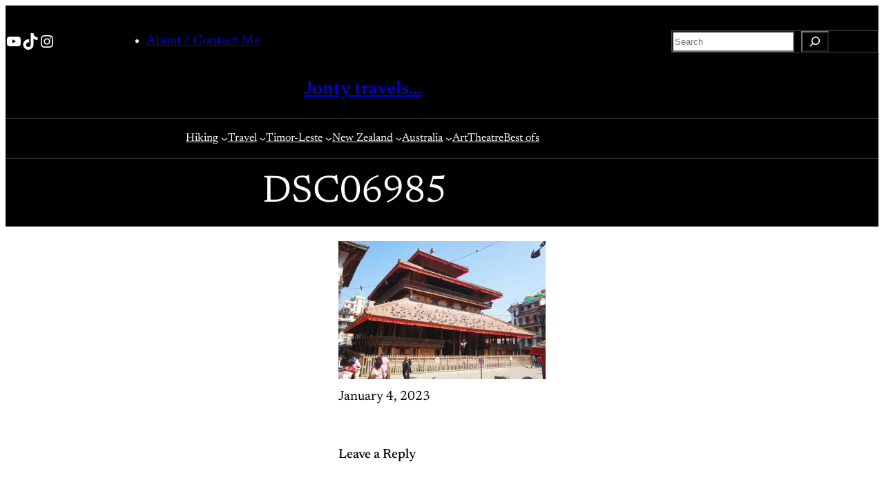

--- FILE ---
content_type: text/css
request_url: https://jontynz.com/wp-content/themes/tenku/style.css?ver=1.0.0
body_size: 577
content:
/*
Theme Name: Tenku
Theme URI: https://wordpress.com/theme/tenku/
Author: Automattic
Author URI: https://automattic.com/
Description: Tenku is a classic "magazine" theme with a rich, dense homepage perfect for pro-bloggers.
Requires at least: 5.8
Tested up to: 6.2
Requires PHP: 7.2
Version: 1.0.0
License: GNU General Public License v2 or later
License URI: http://www.gnu.org/licenses/gpl-2.0.html
Template: 
Text Domain: tenku
Tags: blog, two-columns, wide-blocks, block-patterns, custom-background, custom-colors, custom-logo, custom-menu, editor-style, featured-images, full-site-editing, template-editing, rtl-language-support, threaded-comments, translation-ready
*/

/*
 * Avatar Block
 * Fix border radius setting for the avatar block
 * https://github.com/WordPress/gutenberg/issues/48253
 */
.wp-block-avatar a,
.wp-block-avatar img {
	border-radius: inherit;
}

/*
 * Button Block
 * Control the hover stylings of outline block style.
 * Unnecessary once block styles are configurable via theme.json
 * https://github.com/WordPress/gutenberg/issues/42794
 */
.wp-block-button.is-style-outline>.wp-block-button__link:not(.has-background):hover {
	background-color: var(--wp--preset--color--primary);
	color: var(--wp--preset--color--base);
	border-color: var(--wp--preset--color--primary);
}

/*
 * Pull quote Block
 * Reset the browser default margins for blockquote element
 * https://github.com/WordPress/gutenberg/issues/44129
 */
.wp-block-pullquote blockquote,
.wp-block-pullquote p {
	margin: 0;
}
